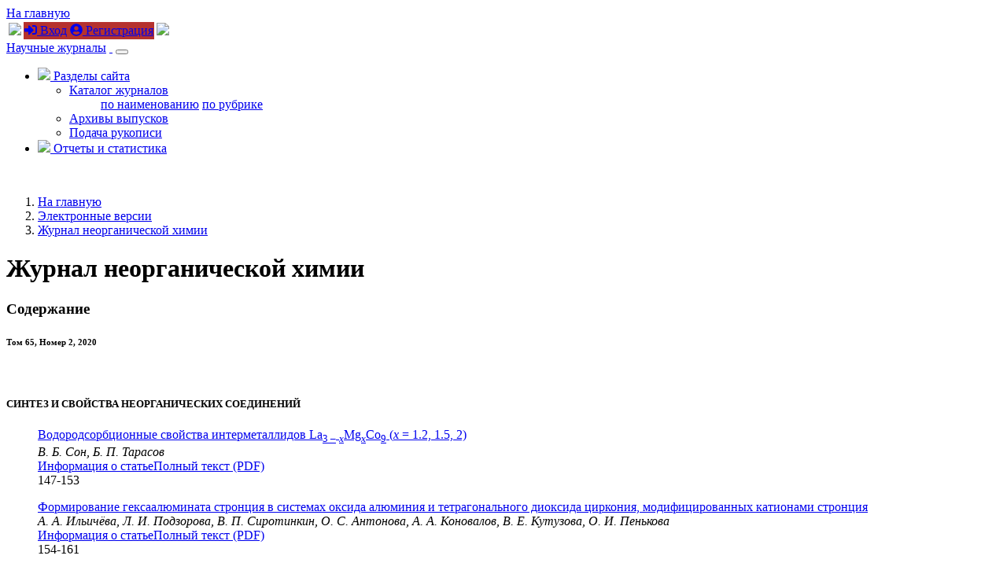

--- FILE ---
content_type: text/html; charset=utf-8
request_url: https://www.sciencejournals.ru/view-issue/?j=nergkhim&y=2020&v=65&n=2
body_size: 23904
content:
<!DOCTYPE HTML>
<html xmlns="http://www.w3.org/1999/xhtml">
	<head>
	<!-- Global site tag (gtag.js) - Google Analytics -->
	<script async src="https://www.googletagmanager.com/gtag/js?id=UA-70814255-2"></script>
	<script>
		window.dataLayer = window.dataLayer || [];
		function gtag(){dataLayer.push(arguments);}
		gtag('js', new Date());

		gtag('config', 'UA-70814255-2');
	</script>
		<title>Журнал неорганической химии. Том
 65,  Номер
 2, 2020</title>

		<meta content="text/html; charset=utf-8" http-equiv="Content-Type" />
		<meta http-equiv="X-UA-Compatible" content="IE=edge" />
		<meta name="viewport" content="width=device-width, initial-scale=1">
		<link rel="apple-touch-icon" sizes="180x180" href="/apple-touch-icon.png">
		<link rel="icon" type="image/png" sizes="32x32" href="/favicon-32x32.png">
		<link rel="icon" type="image/png" sizes="16x16" href="/favicon-16x16.png">
		<link rel="manifest" href="/site.webmanifest">
		<meta name="msapplication-TileColor" content="#ffffff">
		<meta name="theme-color" content="#ffffff">
		
		<meta name="description" content="Журнал неорганической химии. Том
 65,  Номер
 2, 2020">
        <meta name="keywords" content="" />


		<link rel="stylesheet" href="/css/bootstrap.min.css">
		<link rel="stylesheet" href="/css/font-awesome.min.css">
		<link href="https://fonts.googleapis.com/css?family=Oranienbaum|PT+Sans|Roboto+Condensed" rel="stylesheet">
		<link rel="stylesheet" href="/css/owl.carousel.css" />
		<link rel="stylesheet" href="/css/owl.theme.default.css" />
		<link rel="stylesheet" href="/css/app.css">
		<link rel="stylesheet" href="/css/tabs.css">
		<link rel="stylesheet" href="/css/article.css">

		<script src="/js/jquery/jquery.validate.min.js"></script>
		<script defer src="/js/fontawesome/all.js"></script>
		<!--[if lt IE 9]>

          <script src="https://oss.maxcdn.com/html5shiv/3.7.2/html5shiv.min.js"></script>

          <script src="https://oss.maxcdn.com/respond/1.4.2/respond.min.js"></script>

		<![endif]-->
		
	</head>
	<body>	
  
	<div id="header" class="fixed-top">
	
		<div id="top-header">
			<div class="container">
					<div class="row">
						<div class="col-4"><a href="/" class="go-main-page ml-3">На главную</a></div>
						<div class="col-8 text-right">
						<table class="sign-in">
						<tr><td><img src="/img/tr-left.png"></td>
						<td style="background: #b5322e;">﻿<a href="/login/"><i class="fas fa-sign-in-alt"></i> Вход</a> <a href="/registration/" class="ml-3"><i class="fas fa-user-circle"></i> Регистрация</a></td>
						<td><img src="/img/tr-right.png"></td></tr>
						</table>
						</div>
					</div>
				
			</div>
		</div>
		
		<div class="container">
	
		  
  <nav class="navbar navbar-expand-sm navbar-light">
  
<a class="navbar-brand d-none d-md-block my-2" href="/">Научные журналы</a>
 <a class="navbar-brand d-md-none my-2" href="/">&nbsp;</a> 
  
  
  <button class="navbar-toggler" type="button" data-toggle="collapse" data-target="#navbarSupportedContent" aria-controls="navbarSupportedContent" aria-expanded="false" aria-label="Toggle navigation">
    <span class="navbar-toggler-icon"></span>
  </button>

<div class="collapse navbar-collapse" id="navbarSupportedContent">
    <ul class="navbar-nav ml-auto">
	  <li class="nav-item dropdown">
        <a class="nav-link dropdown-toggle " href="#" id="navbarDropdownMenuLink" data-toggle="dropdown" aria-haspopup="true" aria-expanded="false">
         <img src="/img/contents.png" height="25" /> Разделы сайта
        </a>
        <ul class="dropdown-menu dropdown-menu-right" aria-labelledby="navbarDropdownMenuLink">
          <li class="dropdown-submenu""><a class="dropdown-item dropdown-toggle" data-toggle="dropdown" href="/catalog/">Каталог журналов</a>
            <ul class="list-unstyled">
              <a class="dropdown-item" href="/catalog/alphabet/">по наименованию</a>
              <a class="dropdown-item" href="/catalog/rubrics/">по рубрике</a>
            </ul>
          </li>
          <li><a class="dropdown-item" href="/list-issues/">Архивы выпусков</a></li>
          <li><a class="dropdown-item" href="/submit-manuscript/">Подача рукописи</a></li>
        </ul>
      </li>
	 <li class="nav-item">
        <a class="nav-link" href="/reports/"><img src="/img/reports.png" height="25" /> Отчеты и статистика</a>
      </li>
    </ul>
  
  </div>
</nav>


		</div>
		
	</div>
	
	
	<div class="jumbotron-second">
        <div class="container">
		</br>
        </div>
    </div>
	 
	<div class="main journal-page">
		<div class="container">

			<div class="row d-none d-md-block">
				<div class="col-12>
					<nav aria-label="breadcrumb">
					  <ol class="breadcrumb">
						<li class="breadcrumb-item"><a href="/">На главную
</a></li><li class="breadcrumb-item"><a href="/list-issues/">Электронные версии
</a></li>
<li class="breadcrumb-item"><a href="/list-issues/nergkhim/">Журнал неорганической химии</a></li>

					  </ol>
					</nav>
				</div>
			</div>
			

		<h1>Журнал неорганической химии</h1>
<div class="row"><div class="col-12 col-md-8">
<h3 class="clear text-uppercase text-center">Содержание</h3>
<h6 class="text-center mb-2">Том
 65,  Номер
 2, 2020</h6>
<p class="text-center mb-2">&nbsp;</p>
<h5 class="clear text-center">СИНТЕЗ И СВОЙСТВА НЕОРГАНИЧЕСКИХ СОЕДИНЕНИЙ</h5><dl class="row view_contents"><dd class="col-12 col-md-10"> <span class="title"><a href="/view-article/?j=nergkhim&y=2020&v=65&n=2&a=NergKhim2002019Son">Водородсорбционные свойства интерметаллидов La<sub>3 –</sub> <sub><i>x</i></sub>Mg<sub><i>x</i></sub>Co<sub>9</sub> (<i>х</i> = 1.2, 1.5, 2)</a></span><br/><i>В. Б. Сон, Б. П. Тарасов</i> <br/><div class="mt-2"><a href="/view-article/?j=nergkhim&y=2020&v=65&n=2&a=NergKhim2002019Son" class="link-article mr-3">Информация о статье</a><a href="/issues/nergkhim/2020/vol_65/iss_2/NergKhim2002019Son/NergKhim2002019Son.pdf" class="link-article"  target="new">Полный текст (PDF)</a></div></dd><dd class="col-12 col-md-2 text-center">147-153</dd> </dl><dl class="row view_contents"><dd class="col-12 col-md-10"> <span class="title"><a href="/view-article/?j=nergkhim&y=2020&v=65&n=2&a=NergKhim2002006Ilicheva">Формирование гексаалюмината стронция в системах оксида алюминия и тетрагонального диоксида циркония, модифицированных катионами стронция</a></span><br/><i>А. А. Ильичёва, Л. И. Подзорова, В. П. Сиротинкин, О. С. Антонова, А. А. Коновалов, В. Е. Кутузова, О. И. Пенькова</i> <br/><div class="mt-2"><a href="/view-article/?j=nergkhim&y=2020&v=65&n=2&a=NergKhim2002006Ilicheva" class="link-article mr-3">Информация о статье</a><a href="/issues/nergkhim/2020/vol_65/iss_2/NergKhim2002006Ilicheva/NergKhim2002006Ilicheva.pdf" class="link-article"  target="new">Полный текст (PDF)</a></div></dd><dd class="col-12 col-md-2 text-center">154-161</dd> </dl><dl class="row view_contents"><dd class="col-12 col-md-10"> <span class="title"><a href="/view-article/?j=nergkhim&y=2020&v=65&n=2&a=NergKhim2002003Fedoseev">Образование и деструкция карбонильных нанокластеров палладия в системах Pd(II)–Cl<sup>–</sup>–H<sup>+</sup>–H<sub>2</sub>O–CO</a></span><br/><i>И. В. Федосеев, А. В. Шевельков, В. В. Васекин, К. Б. Поярков, Н. В. Ровинская</i> <br/><div class="mt-2"><a href="/view-article/?j=nergkhim&y=2020&v=65&n=2&a=NergKhim2002003Fedoseev" class="link-article mr-3">Информация о статье</a><a href="/issues/nergkhim/2020/vol_65/iss_2/NergKhim2002003Fedoseev/NergKhim2002003Fedoseev.pdf" class="link-article"  target="new">Полный текст (PDF)</a></div></dd><dd class="col-12 col-md-2 text-center">162-170</dd> </dl><h5 class="clear text-center">КООРДИНАЦИОННЫЕ СОЕДИНЕНИЯ</h5><dl class="row view_contents"><dd class="col-12 col-md-10"> <span class="title"><a href="/view-article/?j=nergkhim&y=2020&v=65&n=2&a=NergKhim2002015Sharutin">Дицианодибромоаураты алкилтрифенилфосфония [Ph<sub>3</sub>PAlk][Au(CN)<sub>2</sub>Br<sub>2</sub>], Alk = CH<sub>2</sub>C<sub>6</sub>H<sub>4</sub>(OH)-2, CH<sub>2</sub>C<sub>6</sub>H<sub>11</sub>-<i>cyclo</i>, CH<sub>2</sub>Ph, CH<sub>2</sub>C<sub>6</sub>H<sub>4</sub>CN-4</a></span><br/><i>В. В. Шарутин, О. К. Шарутина, Н. М. Тарасова, А. Н. Ефремов</i> <br/><div class="mt-2"><a href="/view-article/?j=nergkhim&y=2020&v=65&n=2&a=NergKhim2002015Sharutin" class="link-article mr-3">Информация о статье</a><a href="/issues/nergkhim/2020/vol_65/iss_2/NergKhim2002015Sharutin/NergKhim2002015Sharutin.pdf" class="link-article"  target="new">Полный текст (PDF)</a></div></dd><dd class="col-12 col-md-2 text-center">171-178</dd> </dl><dl class="row view_contents"><dd class="col-12 col-md-10"> <span class="title"><a href="/view-article/?j=nergkhim&y=2020&v=65&n=2&a=NergKhim2002007Lapkina">Особенности катион-индуцированной агрегации тетра-краун-замещенных фталоцианинатов алюминия(III)</a></span><br/><i>Л. А. Лапкина, Г. А. Киракосян, В. Е. Ларченко, А. Ю. Цивадзе, Ю. Г. Горбунова</i> <br/><div class="mt-2"><a href="/view-article/?j=nergkhim&y=2020&v=65&n=2&a=NergKhim2002007Lapkina" class="link-article mr-3">Информация о статье</a><a href="/issues/nergkhim/2020/vol_65/iss_2/NergKhim2002007Lapkina/NergKhim2002007Lapkina.pdf" class="link-article"  target="new">Полный текст (PDF)</a></div></dd><dd class="col-12 col-md-2 text-center">179-187</dd> </dl><h5 class="clear text-center">ТЕОРЕТИЧЕСКАЯ НЕОРГАНИЧЕСКАЯ ХИМИЯ</h5><dl class="row view_contents"><dd class="col-12 col-md-10"> <span class="title"><a href="/view-article/?j=nergkhim&y=2020&v=65&n=2&a=NergKhim2002011Maltsev">Теоретическое моделирование реакций ступенчатого присоединения молекул H<sub>2</sub> к магниевым кластерам Mg<sub>18</sub> и Mg<sub>17</sub>Ni</a></span><br/><i>А. П. Мальцев, О. П. Чаркин</i> <br/><div class="mt-2"><a href="/view-article/?j=nergkhim&y=2020&v=65&n=2&a=NergKhim2002011Maltsev" class="link-article mr-3">Информация о статье</a><a href="/issues/nergkhim/2020/vol_65/iss_2/NergKhim2002011Maltsev/NergKhim2002011Maltsev.pdf" class="link-article"  target="new">Полный текст (PDF)</a></div></dd><dd class="col-12 col-md-2 text-center">188-196</dd> </dl><h5 class="clear text-center">ФИЗИЧЕСКИЕ МЕТОДЫ ИССЛЕДОВАНИЯ</h5><dl class="row view_contents"><dd class="col-12 col-md-10"> <span class="title"><a href="/view-article/?j=nergkhim&y=2020&v=65&n=2&a=NergKhim2002002Aminov">Динамическая восприимчивость тиохромита FeCr<sub>2</sub>S<sub>4</sub></a></span><br/><i>Т. Г. Аминов, Г. Г. Шабунина, Е. В. Бушева</i> <br/><div class="mt-2"><a href="/view-article/?j=nergkhim&y=2020&v=65&n=2&a=NergKhim2002002Aminov" class="link-article mr-3">Информация о статье</a><a href="/issues/nergkhim/2020/vol_65/iss_2/NergKhim2002002Aminov/NergKhim2002002Aminov.pdf" class="link-article"  target="new">Полный текст (PDF)</a></div></dd><dd class="col-12 col-md-2 text-center">197-203</dd> </dl><dl class="row view_contents"><dd class="col-12 col-md-10"> <span class="title"><a href="/view-article/?j=nergkhim&y=2020&v=65&n=2&a=NergKhim2002012Nikitin">Фторирование некоторых металлов IX и X групп и их низших фторидов смесью атомарного и молекулярного фтора</a></span><br/><i>М. И. Никитин, А. С. Алиханян</i> <br/><div class="mt-2"><a href="/view-article/?j=nergkhim&y=2020&v=65&n=2&a=NergKhim2002012Nikitin" class="link-article mr-3">Информация о статье</a><a href="/issues/nergkhim/2020/vol_65/iss_2/NergKhim2002012Nikitin/NergKhim2002012Nikitin.pdf" class="link-article"  target="new">Полный текст (PDF)</a></div></dd><dd class="col-12 col-md-2 text-center">204-211</dd> </dl><h5 class="clear text-center">ФИЗИКО-ХИМИЧЕСКИЙ АНАЛИЗ НЕОРГАНИЧЕСКИХ СИСТЕМ</h5><dl class="row view_contents"><dd class="col-12 col-md-10"> <span class="title"><a href="/view-article/?j=nergkhim&y=2020&v=65&n=2&a=NergKhim2002018Soliev">Моновариантные равновесия в многокомпонентных системах</a></span><br/><i>Л. Солиев</i> <br/><div class="mt-2"><a href="/view-article/?j=nergkhim&y=2020&v=65&n=2&a=NergKhim2002018Soliev" class="link-article mr-3">Информация о статье</a><a href="/issues/nergkhim/2020/vol_65/iss_2/NergKhim2002018Soliev/NergKhim2002018Soliev.pdf" class="link-article"  target="new">Полный текст (PDF)</a></div></dd><dd class="col-12 col-md-2 text-center">212-217</dd> </dl><dl class="row view_contents"><dd class="col-12 col-md-10"> <span class="title"><a href="/view-article/?j=nergkhim&y=2020&v=65&n=2&a=NergKhim2001012Mamedov">Квазибинарный разрез Ag<sub>2</sub>SnS<sub>3</sub>–AgSbS<sub>2</sub></a></span><br/><i>Ш. Г. Мамедов, А. Н. Мамедов, Р. Д. Курбанова</i> <br/><div class="mt-2"><a href="/view-article/?j=nergkhim&y=2020&v=65&n=2&a=NergKhim2001012Mamedov" class="link-article mr-3">Информация о статье</a><a href="/issues/nergkhim/2020/vol_65/iss_2/NergKhim2001012Mamedov/NergKhim2001012Mamedov.pdf" class="link-article"  target="new">Полный текст (PDF)</a></div></dd><dd class="col-12 col-md-2 text-center">218-223</dd> </dl><h5 class="clear text-center">ФИЗИКОХИМИЯ РАСТВОРОВ</h5><dl class="row view_contents"><dd class="col-12 col-md-10"> <span class="title"><a href="/view-article/?j=nergkhim&y=2020&v=65&n=2&a=NergKhim2002010Lytkin">Термодинамика реакций комплексообразования ионов Sm<sup>3+</sup>, Ce<sup>3+</sup> с L-лейцином в водном растворе при 298.15 K</a></span><br/><i>А. И. Лыткин, О. Н. Крутова, Н. В. Чернявская, П. Д. Крутов, А. А. Голубев</i> <br/><div class="mt-2"><a href="/view-article/?j=nergkhim&y=2020&v=65&n=2&a=NergKhim2002010Lytkin" class="link-article mr-3">Информация о статье</a><a href="/issues/nergkhim/2020/vol_65/iss_2/NergKhim2002010Lytkin/NergKhim2002010Lytkin.pdf" class="link-article"  target="new">Полный текст (PDF)</a></div></dd><dd class="col-12 col-md-2 text-center">224-229</dd> </dl><dl class="row view_contents"><dd class="col-12 col-md-10"> <span class="title"><a href="/view-article/?j=nergkhim&y=2020&v=65&n=2&a=NergKhim2002017Shostak">Определение эффективности химических реагентов для предупреждения образования и ликвидации газовых гидратов</a></span><br/><i>Н. А. Шостак, Е. П. Запорожец</i> <br/><div class="mt-2"><a href="/view-article/?j=nergkhim&y=2020&v=65&n=2&a=NergKhim2002017Shostak" class="link-article mr-3">Информация о статье</a><a href="/issues/nergkhim/2020/vol_65/iss_2/NergKhim2002017Shostak/NergKhim2002017Shostak.pdf" class="link-article"  target="new">Полный текст (PDF)</a></div></dd><dd class="col-12 col-md-2 text-center">230-236</dd> </dl><dl class="row view_contents"><dd class="col-12 col-md-10"> <span class="title"><a href="/view-article/?j=nergkhim&y=2020&v=65&n=2&a=NergKhim2002009Lyashchenko">Излучение водных растворов солей с многозарядными катионами и их диэлектрические свойства в миллиметровой области спектра</a></span><br/><i>А. К. Лященко, А. Ю. Ефимов, В. С. Дуняшев, И. М. Каратаева</i> <br/><div class="mt-2"><a href="/view-article/?j=nergkhim&y=2020&v=65&n=2&a=NergKhim2002009Lyashchenko" class="link-article mr-3">Информация о статье</a><a href="/issues/nergkhim/2020/vol_65/iss_2/NergKhim2002009Lyashchenko/NergKhim2002009Lyashchenko.pdf" class="link-article"  target="new">Полный текст (PDF)</a></div></dd><dd class="col-12 col-md-2 text-center">237-242</dd> </dl><dl class="row view_contents"><dd class="col-12 col-md-10"> <span class="title"><a href="/view-article/?j=nergkhim&y=2020&v=65&n=2&a=NergKhim2002004Filippova">Агрегация и молекулярное комплексообразование бифункционально замещенных фталоцианинатов кобальта в водных средах</a></span><br/><i>А. А. Филиппова, А. А. Кернер, С. А. Знойко, Т. В. Тихомирова, А. С. Вашурин</i> <br/><div class="mt-2"><a href="/view-article/?j=nergkhim&y=2020&v=65&n=2&a=NergKhim2002004Filippova" class="link-article mr-3">Информация о статье</a><a href="/issues/nergkhim/2020/vol_65/iss_2/NergKhim2002004Filippova/NergKhim2002004Filippova.pdf" class="link-article"  target="new">Полный текст (PDF)</a></div></dd><dd class="col-12 col-md-2 text-center">243-251</dd> </dl><h5 class="clear text-center">НЕОРГАНИЧЕСКИЕ МАТЕРИАЛЫ И НАНОМАТЕРИАЛЫ</h5><dl class="row view_contents"><dd class="col-12 col-md-10"> <span class="title"><a href="/view-article/?j=nergkhim&y=2020&v=65&n=2&a=NergKhim2002008Lermontov">Критична ли сверхкритическая? О выборе температуры сушки для синтеза аэрогелей SiO<sub>2</sub></a></span><br/><i>С. А. Лермонтов, А. Е. Баранчиков, Н. А. Сипягина, А. Н. Малкова, Г. П. Копица, Х. Э. Ёров, О. С. Иванова, A. Len, В. К. Иванов</i> <br/><div class="mt-2"><a href="/view-article/?j=nergkhim&y=2020&v=65&n=2&a=NergKhim2002008Lermontov" class="link-article mr-3">Информация о статье</a><a href="/issues/nergkhim/2020/vol_65/iss_2/NergKhim2002008Lermontov/NergKhim2002008Lermontov.pdf" class="link-article"  target="new">Полный текст (PDF)</a></div></dd><dd class="col-12 col-md-2 text-center">252-260</dd> </dl><dl class="row view_contents"><dd class="col-12 col-md-10"> <span class="title"><a href="/view-article/?j=nergkhim&y=2020&v=65&n=2&a=NergKhim2002013Papynov">Реакционный искровой плазменный синтез пористого биокерамического волластонита</a></span><br/><i>Е. К. Папынов, О. О. Шичалин, И. Ю. Буравлев, А. С. Портнягин, А. А. Белов, В. Ю. Майоров, Ю. Е. Скурихина, Е. Б. Меркулов, В. О. Главинская, А. Д. Номеровский, А. В. Голуб, Н. П. Шапкин</i> <br/><div class="mt-2"><a href="/view-article/?j=nergkhim&y=2020&v=65&n=2&a=NergKhim2002013Papynov" class="link-article mr-3">Информация о статье</a><a href="/issues/nergkhim/2020/vol_65/iss_2/NergKhim2002013Papynov/NergKhim2002013Papynov.pdf" class="link-article"  target="new">Полный текст (PDF)</a></div></dd><dd class="col-12 col-md-2 text-center">261-270</dd> </dl><dl class="row view_contents"><dd class="col-12 col-md-10"> <span class="title"><a href="/view-article/?j=nergkhim&y=2020&v=65&n=2&a=NergKhim2002014Shabalina">Нанопорошки оксидов железа, полученные методом импульсной лазерной абляции, для применения в суперконденсаторах</a></span><br/><i>А. В. Шабалина, Д. О. Шарко, Д. Р. Корсакова, В. А. Светличный</i> <br/><div class="mt-2"><a href="/view-article/?j=nergkhim&y=2020&v=65&n=2&a=NergKhim2002014Shabalina" class="link-article mr-3">Информация о статье</a><a href="/issues/nergkhim/2020/vol_65/iss_2/NergKhim2002014Shabalina/NergKhim2002014Shabalina.pdf" class="link-article"  target="new">Полный текст (PDF)</a></div></dd><dd class="col-12 col-md-2 text-center">271-279</dd> </dl></div><div class="col-12 col-md-4">
<p class="d-flex justify-content-between align-items-center mb-3"><span class="text-muted">Информация о выпуске</span></p>
<div id="addMat"><ul class="list-group add-materials mb-3">
<li class="list-group-item d-flex justify-content-between align-items-center"><div>Всего статей
</div><span class="badge badge-secondary">17</span></li><li class="list-group-item d-flex justify-content-between align-items-center"><div>Страницы
</div><span class="badge badge-secondary">147-279</span></li></ul></div>
<p class="d-flex justify-content-between align-items-center mb-3"><span class="text-muted">Журнал неорганической химии</span></p>
<div class="list-group">
<a href="/list-issues/nergkhim/" class="list-group-item list-group-item-action">Архивы выпусков</a>
<a href="/journal/nergkhim/" class="list-group-item list-group-item-action">Информация о журнале</a>
<a href="/submit-manuscript/nergkhim/" class="list-group-item list-group-item-action">Отправить рукопись в журнал</a>
</div>
</div></div>


			
		</div>
	</div>
	
	<div id="footer">
		<div class="container">
			<div class="row">
				<div class="col-12 col-md-4 align-self-center text-center">
					<a href="/pub/oferta.pdf"><img src="/img/logo_white_n.png" class="logo pb-2" /></a><br/>
					<span style="font-size: 85%;"><a href="/pub/oferta.pdf" target="new">Пользовательское соглашение</a></span>
				</div>
				<div class="col-12 col-md-4 text-center">
					<div class="text-left">
						<h5>Свяжитесь с нами</h5>
					
						<div class="clearfix"></div>
						<img src="/img/icon_email.png" class="float-left" />
						<a href="mailto:info@sciencejournals.ru">info@sciencejournals.ru</a>
						<div class="clearfix"></div>
					</div>
				</div>
				<div class="col-12 col-md-4 text-center">
					<div class="text-left">
						<h5>Время работы</h5>
						
						<img src="/img/icon_work_time.png" class="float-left" />
						Пн.-пт.: 10.00-19.00<br/>
						Сб., вс.: выходные дни
						
					</div>
				</div>
			</div>
		</div>
	</div>
	

    <!-- Placed at the end of the document so the pages load faster -->	
    <script src="/js/jquery/jquery-3.3.1.min.js"></script>
    <script src="/js/umd/popper.min.js"></script>
    <script src="/js/bootstrap.min.js"></script>
	<script src="/js/jquery.maskedinput.min.js"></script>
	<script src="/js/app.js"></script>
	

	</body>
</html>